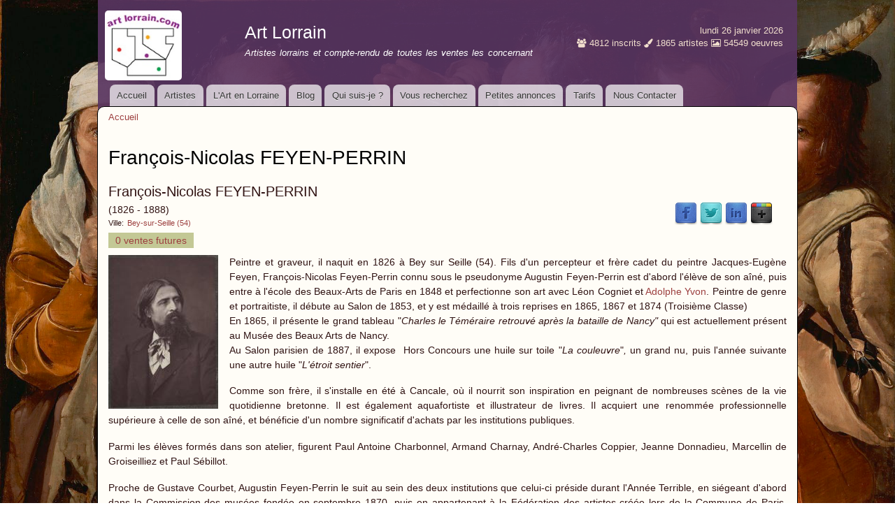

--- FILE ---
content_type: text/html; charset=utf-8
request_url: https://artlorrain.com/fran%C3%A7ois-nicolas-feyen-perrin
body_size: 9542
content:
<!DOCTYPE html PUBLIC "-//W3C//DTD XHTML+RDFa 1.0//EN"
  "http://www.w3.org/MarkUp/DTD/xhtml-rdfa-1.dtd">
<html xmlns="http://www.w3.org/1999/xhtml" xml:lang="fr" version="XHTML+RDFa 1.0" dir="ltr"
  xmlns:content="http://purl.org/rss/1.0/modules/content/"
  xmlns:dc="http://purl.org/dc/terms/"
  xmlns:foaf="http://xmlns.com/foaf/0.1/"
  xmlns:og="http://ogp.me/ns#"
  xmlns:rdfs="http://www.w3.org/2000/01/rdf-schema#"
  xmlns:sioc="http://rdfs.org/sioc/ns#"
  xmlns:sioct="http://rdfs.org/sioc/types#"
  xmlns:skos="http://www.w3.org/2004/02/skos/core#"
  xmlns:xsd="http://www.w3.org/2001/XMLSchema#">

<head profile="http://www.w3.org/1999/xhtml/vocab">
  <meta http-equiv="Content-Type" content="text/html; charset=utf-8" />
<link rel="shortcut icon" href="https://artlorrain.com/sites/default/files/logo_art_lorrain_text_0_0.jpg" type="image/jpeg" />
<meta name="description" content="Biographie et ventes de François-Nicolas FEYEN-PERRIN , Peintre, -Peintre de marines, -Paysagiste, Graveur Peintre de marines de Bey-sur-Seille (54)" />
<meta name="abstract" content="Biographie et ventes de François-Nicolas FEYEN-PERRIN , Peintre, -Peintre de marines, -Paysagiste, Graveur Peintre de marines de Bey-sur-Seille (54)" />
<meta name="generator" content="Drupal 7 (https://www.drupal.org)" />
<link rel="canonical" href="https://artlorrain.com/fran%C3%A7ois-nicolas-feyen-perrin" />
<link rel="shortlink" href="https://artlorrain.com/node/252" />
  <title>François-Nicolas FEYEN-PERRIN | Art Lorrain</title>
  <link type="text/css" rel="stylesheet" href="https://artlorrain.com/sites/default/files/css/css_xE-rWrJf-fncB6ztZfd2huxqgxu4WO-qwma6Xer30m4.css" media="all" />
<link type="text/css" rel="stylesheet" href="https://artlorrain.com/sites/default/files/css/css_oxEKtbBVVcI_KEerobEBTHhrBQELn6LJij9F7MqK74E.css" media="all" />
<link type="text/css" rel="stylesheet" href="https://artlorrain.com/sites/default/files/css/css_77IF1cRb9Gm40TEKGaZahnDGteugsYt8AKSAe9r47Lo.css" media="all" />
<link type="text/css" rel="stylesheet" href="https://artlorrain.com/sites/default/files/css/css_hIFqvZX5j9HedoWlYWa9utHKlrR5DkZPLToTw1dRxLw.css" media="all" />
<link type="text/css" rel="stylesheet" href="https://artlorrain.com/sites/default/files/css/css_2THG1eGiBIizsWFeexsNe1iDifJ00QRS9uSd03rY9co.css" media="print" />

<!--[if lte IE 7]>
<link type="text/css" rel="stylesheet" href="https://artlorrain.com/sites/all/themes/artlorrain/css/ie.css?t8vbs8" media="all" />
<![endif]-->

<!--[if IE 6]>
<link type="text/css" rel="stylesheet" href="https://artlorrain.com/sites/all/themes/artlorrain/css/ie6.css?t8vbs8" media="all" />
<![endif]-->
  <script type="text/javascript" src="https://artlorrain.com/sites/default/files/js/js_XexEZhbTmj1BHeajKr2rPfyR8Y68f4rm0Nv3Vj5_dSI.js"></script>
<script type="text/javascript" src="https://artlorrain.com/sites/default/files/js/js_Q_WUidgVaJt0QAcfOOTX7DL_YffOcAexk-3Km8vF930.js"></script>
<script type="text/javascript" src="https://artlorrain.com/sites/default/files/js/js_hOH_tt6bjs-w4nARNoxA9h_R6vcbB-kcVZHd_Qro-EU.js"></script>
<script type="text/javascript">
<!--//--><![CDATA[//><!--
(function(i,s,o,g,r,a,m){i["GoogleAnalyticsObject"]=r;i[r]=i[r]||function(){(i[r].q=i[r].q||[]).push(arguments)},i[r].l=1*new Date();a=s.createElement(o),m=s.getElementsByTagName(o)[0];a.async=1;a.src=g;m.parentNode.insertBefore(a,m)})(window,document,"script","https://www.google-analytics.com/analytics.js","ga");ga("create", "UA-45978116-1", {"cookieDomain":"auto"});ga("send", "pageview");
//--><!]]>
</script>
<script type="text/javascript">
<!--//--><![CDATA[//><!--
jQuery.extend(Drupal.settings, {"basePath":"\/","pathPrefix":"","setHasJsCookie":0,"ajaxPageState":{"theme":"artlorrain","theme_token":"a0iEtNNH5KNTQVs0-LRIpsMjH9kXDpY4bwPjSJgnMF0","js":{"sites\/all\/modules\/jquery_update\/replace\/jquery\/1.7\/jquery.min.js":1,"misc\/jquery-extend-3.4.0.js":1,"misc\/jquery-html-prefilter-3.5.0-backport.js":1,"misc\/jquery.once.js":1,"misc\/drupal.js":1,"sites\/all\/modules\/admin_menu\/admin_devel\/admin_devel.js":1,"sites\/all\/modules\/media_colorbox\/media_colorbox.js":1,"public:\/\/languages\/fr_STfEG_tjIh3CcMu3sLOiDJUYe6bd0qDNga3MJ-vhoHA.js":1,"sites\/all\/libraries\/colorbox\/jquery.colorbox-min.js":1,"sites\/all\/modules\/colorbox\/js\/colorbox.js":1,"sites\/all\/modules\/colorbox\/js\/colorbox_load.js":1,"sites\/all\/modules\/colorbox\/js\/colorbox_inline.js":1,"sites\/all\/modules\/google_analytics\/googleanalytics.js":1,"0":1},"css":{"modules\/system\/system.base.css":1,"modules\/system\/system.menus.css":1,"modules\/system\/system.messages.css":1,"modules\/system\/system.theme.css":1,"sites\/all\/modules\/calendar\/css\/calendar_multiday.css":1,"modules\/field\/theme\/field.css":1,"modules\/node\/node.css":1,"modules\/search\/search.css":1,"modules\/user\/user.css":1,"sites\/all\/modules\/views\/css\/views.css":1,"sites\/all\/modules\/ckeditor\/css\/ckeditor.css":1,"sites\/all\/libraries\/colorbox\/example1\/colorbox.css":1,"sites\/all\/modules\/ctools\/css\/ctools.css":1,"sites\/all\/modules\/ds\/layouts\/ds_3col_stacked_fluid\/ds_3col_stacked_fluid.css":1,"sites\/all\/modules\/social-share\/icons\/social-share-icons-32.css":1,"sites\/all\/themes\/artlorrain\/css\/layout.css":1,"sites\/all\/themes\/artlorrain\/css\/style.css":1,"sites\/all\/themes\/artlorrain\/css\/colors.css":1,"sites\/all\/themes\/artlorrain\/css\/font-awesome.css":1,"sites\/all\/themes\/artlorrain\/css\/font-awesome-ie7.min.css":1,"sites\/all\/themes\/artlorrain\/css\/print.css":1,"sites\/all\/themes\/artlorrain\/css\/ie.css":1,"sites\/all\/themes\/artlorrain\/css\/ie6.css":1}},"colorbox":{"transition":"elastic","speed":"350","opacity":"0.85","slideshow":false,"slideshowAuto":true,"slideshowSpeed":"2500","slideshowStart":"start slideshow","slideshowStop":"stop slideshow","current":"{current} of {total}","previous":"\u00ab Prev","next":"Next \u00bb","close":"Close","overlayClose":true,"returnFocus":true,"maxWidth":"100%","maxHeight":"100%","initialWidth":"300","initialHeight":"100","fixed":true,"scrolling":true,"mobiledetect":true,"mobiledevicewidth":"480px","file_public_path":"\/sites\/default\/files","specificPagesDefaultValue":"admin*\nimagebrowser*\nimg_assist*\nimce*\nnode\/add\/*\nnode\/*\/edit\nprint\/*\nprintpdf\/*\nsystem\/ajax\nsystem\/ajax\/*"},"googleanalytics":{"trackOutbound":1,"trackMailto":1,"trackDownload":1,"trackDownloadExtensions":"7z|aac|arc|arj|asf|asx|avi|bin|csv|doc(x|m)?|dot(x|m)?|exe|flv|gif|gz|gzip|hqx|jar|jpe?g|js|mp(2|3|4|e?g)|mov(ie)?|msi|msp|pdf|phps|png|ppt(x|m)?|pot(x|m)?|pps(x|m)?|ppam|sld(x|m)?|thmx|qtm?|ra(m|r)?|sea|sit|tar|tgz|torrent|txt|wav|wma|wmv|wpd|xls(x|m|b)?|xlt(x|m)|xlam|xml|z|zip","trackColorbox":1}});
//--><!]]>
</script>
</head>
<body class="html not-front not-logged-in no-sidebars page-node page-node- page-node-252 node-type-artiste utilisateur-anonyme footer-columns" >
  <div id="skip-link">
    <a href="#main-content" class="element-invisible element-focusable">Aller au contenu principal</a>
  </div>
    <div id="page-wrapper"><div id="page">

  <div id="header" class="without-secondary-menu"><div class="section clearfix">

          <a href="/" title="Accueil" rel="home" id="logo">
        <img src="https://artlorrain.com/sites/default/files/logo_art_lorrain_text_0.jpg" alt="Accueil" />
      </a>
    
          <div id="name-and-slogan">

                              <div id="site-name">
              <strong>
                <a href="/" title="Accueil" rel="home"><span>Art Lorrain </span></a>
              </strong>
            </div>
                  
                  <div id="site-slogan">
            Artistes lorrains et compte-rendu de toutes les ventes les concernant          </div>
        
      </div> <!-- /#name-and-slogan -->
        
    <div id='stats_header'>lundi 26 janvier 2026 <br/><span class='stats_chiffre'><i class='fa fa-users'></i> 4812</span> inscrits  <span class='stats_chiffre'><i class='fa fa-paint-brush'></i> 1865</span> artistes  <span class='stats_chiffre'><i class='fa fa-image'></i> 54549</span> oeuvres</div>
    
          <div id="main-menu" class="navigation">
        <h2 class="element-invisible">Menu principal</h2><ul id="main-menu-links" class="links clearfix"><li class="menu-218 first"><a href="/" title="">Accueil</a></li>
<li class="menu-464"><a href="/artistes" title="">Artistes</a></li>
<li class="menu-1654"><a href="/content/lart-en-lorraine">L&#039;Art en Lorraine</a></li>
<li class="menu-6233"><a href="/blog">Blog</a></li>
<li class="menu-3157"><a href="/content/qui-suis-je">Qui suis-je ?</a></li>
<li class="menu-1859"><a href="/vous-recherchez" title="">Vous recherchez</a></li>
<li class="menu-6116"><a href="/petites-annonces">Petites annonces</a></li>
<li class="menu-4466"><a href="/content/tarifs">Tarifs</a></li>
<li class="menu-1522 last"><a href="/content/nous-contacter" title="">Nous Contacter</a></li>
</ul>      </div> <!-- /#main-menu -->
    
    
  </div></div> <!-- /.section, /#header -->

  
  
  <div id="main-wrapper" class="clearfix"><div id="main" class="clearfix">

          <div id="breadcrumb"><h2 class="element-invisible">Vous êtes ici</h2><div class="breadcrumb"><a href="/">Accueil</a></div></div>
    
    
    <div id="content" class="column"><div class="section">
            <a id="main-content"></a>
                    <h1 class="title" id="page-title">
          François-Nicolas FEYEN-PERRIN        </h1>
                          <div class="tabs">
                  </div>
                          <div class="region region-content">
    <div id="block-system-main" class="block block-system">

    
  <div class="content">
    <div  about="/fran%C3%A7ois-nicolas-feyen-perrin" typeof="sioc:Item foaf:Document" class="ds-1col node node-artiste  node-full view-mode-full clearfix">

  
  <div class="field field-name-title field-type-ds field-label-hidden"><div class="field-items"><div class="field-item even" property="dc:title"><h2>François-Nicolas FEYEN-PERRIN</h2></div></div></div><div class="social-share clearfix"><a href="http://facebook.com/sharer.php?u=https%3A%2F%2Fartlorrain.com%2Ffran%25C3%25A7ois-nicolas-feyen-perrin&amp;t=Fran%C3%A7ois-Nicolas%20FEYEN-PERRIN" class="social-share-facebook" title="Facebook">Facebook</a>&nbsp;<a href="http://twitter.com/intent/tweet?url=https%3A%2F%2Fartlorrain.com%2Ffran%25C3%25A7ois-nicolas-feyen-perrin&amp;text=Fran%C3%A7ois-Nicolas%20FEYEN-PERRIN" class="social-share-twitter" title="Twitter">Twitter</a>&nbsp;<a href="http://www.linkedin.com/shareArticle?url=https%3A%2F%2Fartlorrain.com%2Ffran%25C3%25A7ois-nicolas-feyen-perrin&amp;mini=true&amp;title=Fran%C3%A7ois-Nicolas%20FEYEN-PERRIN&amp;ro=false&amp;summary=Peintre%20et%20graveur%2C%20il%C2%A0naquit%20en%201826%20%C3%A0%20Bey%20sur%20...&amp;source=" class="social-share-linkedin" title="LinkedIn">LinkedIn</a>&nbsp;<a href="https://plus.google.com/share?url=https%3A%2F%2Fartlorrain.com%2Ffran%25C3%25A7ois-nicolas-feyen-perrin" class="social-share-googleplus" title="Google Plus">Google Plus</a>&nbsp;</div><div class="field field-name-field-dates-vie field-type-text field-label-hidden"><div class="field-items"><div class="field-item even">(1826 - 1888) </div></div></div><div class="field field-name-field-ville field-type-taxonomy-term-reference field-label-inline clearfix"><h3 class="field-label">Ville: </h3><ul class="links inline"><li class="taxonomy-term-reference-0"><a href="/communes/bey-sur-seille-54" typeof="skos:Concept" property="rdfs:label skos:prefLabel" datatype="">Bey-sur-Seille (54)</a></li></ul></div><div class="field field-name-ds-ventes-futures field-type-ds field-label-hidden"><a href='ventes_futures/252'>0 ventes futures </a></div><div class="image_artiste_complet" style="clear:none" ><a href="https://artlorrain.com/sites/default/files/artistes/image001.jpg" title="François Nicolas FEYEN-PERRIN  " class="colorbox" data-colorbox-gallery="gallery-field_image_artiste-kP4C-3MkEuY" data-cbox-img-attrs="{&quot;title&quot;: &quot;François Nicolas FEYEN-PERRIN  &quot;, &quot;alt&quot;: &quot;François Nicolas FEYEN-PERRIN  &quot;}"><img typeof="foaf:Image" src="https://artlorrain.com/sites/default/files/styles/medium/public/artistes/image001.jpg?itok=Fun5jhaR" width="157" height="220" alt="François Nicolas FEYEN-PERRIN  " title="François Nicolas FEYEN-PERRIN  " /></a></div><div class="bio_artiste_complet" style="clear:none"><p>Peintre et graveur, il naquit en 1826 à Bey sur Seille (54). Fils d'un percepteur et frère cadet du peintre Jacques-Eugène Feyen, François-Nicolas Feyen-Perrin connu sous le pseudonyme Augustin Feyen-Perrin est d'abord l'élève de son aîné, puis entre à l'école des Beaux-Arts de Paris en 1848 et perfectionne son art avec Léon Cogniet et <a href="http://fr.wikipedia.org/wiki/Adolphe_Yvon">Adolphe Yvon</a>. Peintre de genre et portraitiste, il débute au Salon de 1853, et y est médaillé à trois reprises en 1865, 1867 et 1874 (Troisième Classe)<br />
En 1865, il présente le grand tableau "<em>Charles le Téméraire retrouvé après la bataille de Nancy"</em><a href="http://defigrandesecoles.lexpress.fr/icn-nancy/2013/02/04/la-bataille-de-nancy/"> </a>qui est actuellement présent au Musée des Beaux Arts de Nancy.<br />
Au Salon parisien de 1887, il expose  Hors Concours une huile sur toile "<em>La couleuvre</em>"<em>, </em>un grand nu, puis l'année suivante une autre huile "<em>L'étroit sentier</em>".</p>
<p>Comme son frère, il s'installe en été à Cancale, où il nourrit son inspiration en peignant de nombreuses scènes de la vie quotidienne bretonne. Il est également aquafortiste et illustrateur de livres. Il acquiert une renommée professionnelle supérieure à celle de son aîné, et bénéficie d'un nombre significatif d'achats par les institutions publiques.</p>
<p>Parmi les élèves formés dans son atelier, figurent Paul Antoine Charbonnel, Armand Charnay, André-Charles Coppier, Jeanne Donnadieu, Marcellin de Groiseilliez et Paul Sébillot.</p>
<p>Proche de Gustave Courbet, Augustin Feyen-Perrin le suit au sein des deux institutions que celui-ci préside durant l'Année Terrible, en siégeant d'abord dans la Commission des musées fondée en septembre 1870, puis en appartenant à la Fédération des artistes créée lors de la Commune de Paris. Malgré cet engagement politiquement compromettant, il réintègre sans encombres les cadres de la respectabilité républicaine, et est décoré de la Légion d'honneur en 1878.</p>
<p>Au Salon de Nancy de 1884, il présente "Repos de la pêcheuse d'huitres" peu apprécié par la critique.</p>
<p><strong>Bibl.  :</strong>  "<em>Deux peintre lorrains   -  Eugène Feyen et Auguste Feyen-Perrin  par le Cdt. Lalance  </em>               In. Extrait du Bulletin des Sociétés Artistiques de l'Est  Nancy 1908"</p>
<p>            "<em>Dictionnaire biographique illustré de Meurthe et Moselle</em>" Paris 1910</p>
</div><div class="field field-name-field-categorie field-type-taxonomy-term-reference field-label-inline clearfix"><h3 class="field-label">Catégorie: </h3><ul class="links inline"><li class="taxonomy-term-reference-0"><a href="/categorie/peintre" typeof="skos:Concept" property="rdfs:label skos:prefLabel" datatype="">Peintre</a></li><li class="taxonomy-term-reference-1"><a href="/categorie/peintre-de-marines" typeof="skos:Concept" property="rdfs:label skos:prefLabel" datatype="">Peintre de marines</a></li><li class="taxonomy-term-reference-2"><a href="/categorie/paysagiste" typeof="skos:Concept" property="rdfs:label skos:prefLabel" datatype="">Paysagiste</a></li><li class="taxonomy-term-reference-3"><a href="/categorie/graveur" typeof="skos:Concept" property="rdfs:label skos:prefLabel" datatype="">Graveur</a></li></ul></div><div class="field field-name-separateur field-type-ds field-label-hidden"><div class="field-items"><div class="field-item even"><hr></hr></div></div></div><div class="field field-name-oeuvres-artiste field-type-ds field-label-hidden"><div class="field-items"><div class="field-item even"><h3 class="title"><a href="/oeuvres/252">Oeuvres de François-Nicolas FEYEN-PERRIN mises en vente</a></h3><div class="view view-artiste-oeuvre view-id-artiste_oeuvre view-display-id-default view-dom-id-c8fa6fbf3ebe2a229ef17109ffb8c6e1">
            <div class="view-header">
      Affichage  1 - 20 sur 123    </div>
  
  
  
      <div class="view-content">
        <div class="views-row views-row-1 views-row-odd views-row-first">
    <div  about="/fran%C3%A7ois-nicolas-feyen-perrin/bretonne-p%C3%AAchant-%C3%A0-pied-sur-la-plage" typeof="sioc:Item foaf:Document" class="ds-3col-stacked-fluid node node-oeuvre  view-mode-vue_oeuvres_artiste group-one-sidebar group-sidebar-left clearfix">

  
  <div class="group-header">
    <div class="field field-name-separateur field-type-ds field-label-hidden"><div class="field-items"><div class="field-item even"><hr></hr></div></div></div><div class="field field-name-field-createur field-type-entityreference field-label-hidden"><div class="field-items"><div class="field-item even"><a href="/fran%C3%A7ois-nicolas-feyen-perrin" class="active">François-Nicolas FEYEN-PERRIN</a></div></div></div><div class="field field-name-title field-type-ds field-label-hidden"><div class="field-items"><div class="field-item even" property="dc:title"><h2><a href="/fran%C3%A7ois-nicolas-feyen-perrin/bretonne-p%C3%AAchant-%C3%A0-pied-sur-la-plage">Bretonne pêchant à pied sur la plage </a></h2></div></div></div><div class="field field-name-field-descriptif-court field-type-text field-label-hidden"><div class="field-items"><div class="field-item even">Bretonne pêchant à pied sur la plage    -   Huile sur panneau signée</div></div></div>  </div>

      <div class="group-left">
      <div class="field field-name-img-oeuvre-abonnes-only field-type-ds field-label-hidden"><div class="field-items"><div class="field-item even"><p><a href="/sites/default/files/img_abonnes_only2.jpg" class="colorbox"><img alt="img_abonnes_only2.jpg" src="/sites/default/files/resize/img_abonnes_only2-180x218.jpg" style="width: 180px; height: 218px;" width="180" height="218" /></a></p>
</div></div></div><div class="field field-name-field-technique field-type-taxonomy-term-reference field-label-hidden clearfix"><ul class="links"><li class="taxonomy-term-reference-0"><a href="/techniques/peinture" typeof="skos:Concept" property="rdfs:label skos:prefLabel" datatype="">Peinture</a></li><li class="taxonomy-term-reference-1"><a href="/techniques/huile-sur-panneau" typeof="skos:Concept" property="rdfs:label skos:prefLabel" datatype="">Huile sur panneau</a></li></ul></div>    </div>
  
      <div class="group-middle">
      <div class="field field-name-body field-type-text-with-summary field-label-hidden"><div class="field-items"><div class="field-item even" property="content:encoded"><p>Lot n° 711<br />
24cmx16cm</p>
</div></div></div><div class="field field-name-creez-un-compte field-type-ds field-label-hidden"><div class="field-items"><div class="field-item even"><p><em>Le détail des ventes est uniquement accessible aux abonnés.</em></p>
<h3><a href="http://artlorrain.com/user/register"><strong>Créez un compte gratuitement puis abonnez-vous !</strong></a></h3>
</div></div></div>    </div>
  
  
  <div class="group-footer">
    <div style="text-align:right;"><a href="/fran%C3%A7ois-nicolas-feyen-perrin/bretonne-p%C3%AAchant-%C3%A0-pied-sur-la-plage" class="">Plus de détails</a></div>  </div>

</div>

  </div>
  <div class="views-row views-row-2 views-row-even">
    <div  about="/fran%C3%A7ois-nicolas-feyen-perrin/retour-de-la-p%C3%AAche" typeof="sioc:Item foaf:Document" class="ds-3col-stacked-fluid node node-oeuvre  view-mode-vue_oeuvres_artiste group-one-sidebar group-sidebar-left clearfix">

  
  <div class="group-header">
    <div class="field field-name-separateur field-type-ds field-label-hidden"><div class="field-items"><div class="field-item even"><hr></hr></div></div></div><div class="field field-name-field-createur field-type-entityreference field-label-hidden"><div class="field-items"><div class="field-item even"><a href="/fran%C3%A7ois-nicolas-feyen-perrin" class="active">François-Nicolas FEYEN-PERRIN</a></div></div></div><div class="field field-name-title field-type-ds field-label-hidden"><div class="field-items"><div class="field-item even" property="dc:title"><h2><a href="/fran%C3%A7ois-nicolas-feyen-perrin/retour-de-la-p%C3%AAche">Retour de la pêche</a></h2></div></div></div><div class="field field-name-field-descriptif-court field-type-text field-label-hidden"><div class="field-items"><div class="field-item even">Retour de la pêche   -   huile sur panneau signée</div></div></div>  </div>

      <div class="group-left">
      <div class="field field-name-img-oeuvre-abonnes-only field-type-ds field-label-hidden"><div class="field-items"><div class="field-item even"><p><a href="/sites/default/files/img_abonnes_only2.jpg" class="colorbox"><img alt="img_abonnes_only2.jpg" src="/sites/default/files/resize/img_abonnes_only2-180x218.jpg" style="width: 180px; height: 218px;" width="180" height="218" /></a></p>
</div></div></div><div class="field field-name-field-technique field-type-taxonomy-term-reference field-label-hidden clearfix"><ul class="links"><li class="taxonomy-term-reference-0"><a href="/techniques/peinture" typeof="skos:Concept" property="rdfs:label skos:prefLabel" datatype="">Peinture</a></li><li class="taxonomy-term-reference-1"><a href="/techniques/huile-sur-panneau" typeof="skos:Concept" property="rdfs:label skos:prefLabel" datatype="">Huile sur panneau</a></li></ul></div>    </div>
  
      <div class="group-middle">
      <div class="field field-name-body field-type-text-with-summary field-label-hidden"><div class="field-items"><div class="field-item even" property="content:encoded"><p>Lot n° 121<br />
14cmx10cm</p>
</div></div></div><div class="field field-name-creez-un-compte field-type-ds field-label-hidden"><div class="field-items"><div class="field-item even"><p><em>Le détail des ventes est uniquement accessible aux abonnés.</em></p>
<h3><a href="http://artlorrain.com/user/register"><strong>Créez un compte gratuitement puis abonnez-vous !</strong></a></h3>
</div></div></div>    </div>
  
  
  <div class="group-footer">
    <div style="text-align:right;"><a href="/fran%C3%A7ois-nicolas-feyen-perrin/retour-de-la-p%C3%AAche" class="">Plus de détails</a></div>  </div>

</div>

  </div>
  <div class="views-row views-row-3 views-row-odd">
    <div  about="/fran%C3%A7ois-nicolas-feyen-perrin/retour-de-p%C3%AAche-%C3%A0-cancale" typeof="sioc:Item foaf:Document" class="ds-3col-stacked-fluid node node-oeuvre  view-mode-vue_oeuvres_artiste group-one-sidebar group-sidebar-left clearfix">

  
  <div class="group-header">
    <div class="field field-name-separateur field-type-ds field-label-hidden"><div class="field-items"><div class="field-item even"><hr></hr></div></div></div><div class="field field-name-field-createur field-type-entityreference field-label-hidden"><div class="field-items"><div class="field-item even"><a href="/fran%C3%A7ois-nicolas-feyen-perrin" class="active">François-Nicolas FEYEN-PERRIN</a></div></div></div><div class="field field-name-title field-type-ds field-label-hidden"><div class="field-items"><div class="field-item even" property="dc:title"><h2><a href="/fran%C3%A7ois-nicolas-feyen-perrin/retour-de-p%C3%AAche-%C3%A0-cancale">Retour de pêche à Cancale</a></h2></div></div></div><div class="field field-name-field-descriptif-court field-type-text field-label-hidden"><div class="field-items"><div class="field-item even">Retour de pêche à Cancale   -   Huile sur toile signée</div></div></div>  </div>

      <div class="group-left">
      <div class="field field-name-img-oeuvre-abonnes-only field-type-ds field-label-hidden"><div class="field-items"><div class="field-item even"><p><a href="/sites/default/files/img_abonnes_only2.jpg" class="colorbox"><img alt="img_abonnes_only2.jpg" src="/sites/default/files/resize/img_abonnes_only2-180x218.jpg" style="width: 180px; height: 218px;" width="180" height="218" /></a></p>
</div></div></div><div class="field field-name-field-technique field-type-taxonomy-term-reference field-label-hidden clearfix"><ul class="links"><li class="taxonomy-term-reference-0"><a href="/techniques/peinture" typeof="skos:Concept" property="rdfs:label skos:prefLabel" datatype="">Peinture</a></li><li class="taxonomy-term-reference-1"><a href="/techniques/huile-sur-toile" typeof="skos:Concept" property="rdfs:label skos:prefLabel" datatype="">Huile sur toile</a></li></ul></div>    </div>
  
      <div class="group-middle">
      <div class="field field-name-body field-type-text-with-summary field-label-hidden"><div class="field-items"><div class="field-item even" property="content:encoded"><p>Lot n° 180<br />
38cmx47cm</p>
</div></div></div><div class="field field-name-creez-un-compte field-type-ds field-label-hidden"><div class="field-items"><div class="field-item even"><p><em>Le détail des ventes est uniquement accessible aux abonnés.</em></p>
<h3><a href="http://artlorrain.com/user/register"><strong>Créez un compte gratuitement puis abonnez-vous !</strong></a></h3>
</div></div></div>    </div>
  
  
  <div class="group-footer">
    <div style="text-align:right;"><a href="/fran%C3%A7ois-nicolas-feyen-perrin/retour-de-p%C3%AAche-%C3%A0-cancale" class="">Plus de détails</a></div>  </div>

</div>

  </div>
  <div class="views-row views-row-4 views-row-even">
    <div  about="/fran%C3%A7ois-nicolas-feyen-perrin/paysanne-au-panier" typeof="sioc:Item foaf:Document" class="ds-3col-stacked-fluid node node-oeuvre  view-mode-vue_oeuvres_artiste group-one-sidebar group-sidebar-left clearfix">

  
  <div class="group-header">
    <div class="field field-name-separateur field-type-ds field-label-hidden"><div class="field-items"><div class="field-item even"><hr></hr></div></div></div><div class="field field-name-field-createur field-type-entityreference field-label-hidden"><div class="field-items"><div class="field-item even"><a href="/fran%C3%A7ois-nicolas-feyen-perrin" class="active">François-Nicolas FEYEN-PERRIN</a></div></div></div><div class="field field-name-title field-type-ds field-label-hidden"><div class="field-items"><div class="field-item even" property="dc:title"><h2><a href="/fran%C3%A7ois-nicolas-feyen-perrin/paysanne-au-panier">Paysanne au panier</a></h2></div></div></div><div class="field field-name-field-descriptif-court field-type-text field-label-hidden"><div class="field-items"><div class="field-item even">Paysanne au panier   -   Huile sur panneau signée</div></div></div>  </div>

      <div class="group-left">
      <div class="field field-name-img-oeuvre-abonnes-only field-type-ds field-label-hidden"><div class="field-items"><div class="field-item even"><p><a href="/sites/default/files/img_abonnes_only2.jpg" class="colorbox"><img alt="img_abonnes_only2.jpg" src="/sites/default/files/resize/img_abonnes_only2-180x218.jpg" style="width: 180px; height: 218px;" width="180" height="218" /></a></p>
</div></div></div><div class="field field-name-field-technique field-type-taxonomy-term-reference field-label-hidden clearfix"><ul class="links"><li class="taxonomy-term-reference-0"><a href="/techniques/peinture" typeof="skos:Concept" property="rdfs:label skos:prefLabel" datatype="">Peinture</a></li><li class="taxonomy-term-reference-1"><a href="/techniques/huile-sur-panneau" typeof="skos:Concept" property="rdfs:label skos:prefLabel" datatype="">Huile sur panneau</a></li></ul></div>    </div>
  
      <div class="group-middle">
      <div class="field field-name-body field-type-text-with-summary field-label-hidden"><div class="field-items"><div class="field-item even" property="content:encoded"><p>Lot n° 129<br />
73cmx50cm</p>
</div></div></div><div class="field field-name-creez-un-compte field-type-ds field-label-hidden"><div class="field-items"><div class="field-item even"><p><em>Le détail des ventes est uniquement accessible aux abonnés.</em></p>
<h3><a href="http://artlorrain.com/user/register"><strong>Créez un compte gratuitement puis abonnez-vous !</strong></a></h3>
</div></div></div>    </div>
  
  
  <div class="group-footer">
    <div style="text-align:right;"><a href="/fran%C3%A7ois-nicolas-feyen-perrin/paysanne-au-panier" class="">Plus de détails</a></div>  </div>

</div>

  </div>
  <div class="views-row views-row-5 views-row-odd">
    <div  about="/fran%C3%A7ois-nicolas-feyen-perrin/la-troupe-de-musiciens-guitare-vieille-et-violon" typeof="sioc:Item foaf:Document" class="ds-3col-stacked-fluid node node-oeuvre  view-mode-vue_oeuvres_artiste group-one-sidebar group-sidebar-left clearfix">

  
  <div class="group-header">
    <div class="field field-name-separateur field-type-ds field-label-hidden"><div class="field-items"><div class="field-item even"><hr></hr></div></div></div><div class="field field-name-field-createur field-type-entityreference field-label-hidden"><div class="field-items"><div class="field-item even"><a href="/fran%C3%A7ois-nicolas-feyen-perrin" class="active">François-Nicolas FEYEN-PERRIN</a></div></div></div><div class="field field-name-title field-type-ds field-label-hidden"><div class="field-items"><div class="field-item even" property="dc:title"><h2><a href="/fran%C3%A7ois-nicolas-feyen-perrin/la-troupe-de-musiciens-guitare-vieille-et-violon">La Troupe de musiciens, guitare, vieille et violon</a></h2></div></div></div><div class="field field-name-field-descriptif-court field-type-text field-label-hidden"><div class="field-items"><div class="field-item even">La Troupe de musiciens, guitare, vieille et violon</div></div></div>  </div>

      <div class="group-left">
      <div class="field field-name-img-oeuvre-abonnes-only field-type-ds field-label-hidden"><div class="field-items"><div class="field-item even"><p><a href="/sites/default/files/img_abonnes_only2.jpg" class="colorbox"><img alt="img_abonnes_only2.jpg" src="/sites/default/files/resize/img_abonnes_only2-180x218.jpg" style="width: 180px; height: 218px;" width="180" height="218" /></a></p>
</div></div></div><div class="field field-name-field-technique field-type-taxonomy-term-reference field-label-hidden clearfix"><ul class="links"><li class="taxonomy-term-reference-0"><a href="/techniques/peinture" typeof="skos:Concept" property="rdfs:label skos:prefLabel" datatype="">Peinture</a></li><li class="taxonomy-term-reference-1"><a href="/techniques/huile-sur-toile" typeof="skos:Concept" property="rdfs:label skos:prefLabel" datatype="">Huile sur toile</a></li></ul></div>    </div>
  
      <div class="group-middle">
      <div class="field field-name-body field-type-text-with-summary field-label-hidden"><div class="field-items"><div class="field-item even" property="content:encoded"><p>Lot n° 23<br />
D. toile: 48 x 58 cm. D. avec cadre: 77 x 87,5 cm. (Accidents, restaurations et manques. Cadre de style Louis XVI en l'état)</p>
<p><strong>Vente à Sauveterre-de-Béarn</strong></p>
</div></div></div><div class="field field-name-creez-un-compte field-type-ds field-label-hidden"><div class="field-items"><div class="field-item even"><p><em>Le détail des ventes est uniquement accessible aux abonnés.</em></p>
<h3><a href="http://artlorrain.com/user/register"><strong>Créez un compte gratuitement puis abonnez-vous !</strong></a></h3>
</div></div></div>    </div>
  
  
  <div class="group-footer">
    <div style="text-align:right;"><a href="/fran%C3%A7ois-nicolas-feyen-perrin/la-troupe-de-musiciens-guitare-vieille-et-violon" class="">Plus de détails</a></div>  </div>

</div>

  </div>
  <div class="views-row views-row-6 views-row-even">
    <div  about="/fran%C3%A7ois-nicolas-feyen-perrin/la-p%C3%AAche-aux-coquillages" typeof="sioc:Item foaf:Document" class="ds-3col-stacked-fluid node node-oeuvre  view-mode-vue_oeuvres_artiste group-one-sidebar group-sidebar-left clearfix">

  
  <div class="group-header">
    <div class="field field-name-separateur field-type-ds field-label-hidden"><div class="field-items"><div class="field-item even"><hr></hr></div></div></div><div class="field field-name-field-createur field-type-entityreference field-label-hidden"><div class="field-items"><div class="field-item even"><a href="/fran%C3%A7ois-nicolas-feyen-perrin" class="active">François-Nicolas FEYEN-PERRIN</a></div></div></div><div class="field field-name-title field-type-ds field-label-hidden"><div class="field-items"><div class="field-item even" property="dc:title"><h2><a href="/fran%C3%A7ois-nicolas-feyen-perrin/la-p%C3%AAche-aux-coquillages">La pêche aux coquillages</a></h2></div></div></div><div class="field field-name-field-descriptif-court field-type-text field-label-hidden"><div class="field-items"><div class="field-item even">La pêche aux coquillages   -   Huile sur toile signée</div></div></div>  </div>

      <div class="group-left">
      <div class="field field-name-img-oeuvre-abonnes-only field-type-ds field-label-hidden"><div class="field-items"><div class="field-item even"><p><a href="/sites/default/files/img_abonnes_only2.jpg" class="colorbox"><img alt="img_abonnes_only2.jpg" src="/sites/default/files/resize/img_abonnes_only2-180x218.jpg" style="width: 180px; height: 218px;" width="180" height="218" /></a></p>
</div></div></div><div class="field field-name-field-technique field-type-taxonomy-term-reference field-label-hidden clearfix"><ul class="links"><li class="taxonomy-term-reference-0"><a href="/techniques/peinture" typeof="skos:Concept" property="rdfs:label skos:prefLabel" datatype="">Peinture</a></li><li class="taxonomy-term-reference-1"><a href="/techniques/huile-sur-toile" typeof="skos:Concept" property="rdfs:label skos:prefLabel" datatype="">Huile sur toile</a></li></ul></div>    </div>
  
      <div class="group-middle">
      <div class="field field-name-body field-type-text-with-summary field-label-hidden"><div class="field-items"><div class="field-item even" property="content:encoded"><p>Lot n° 212<br />
33cmx46cm</p>
</div></div></div><div class="field field-name-creez-un-compte field-type-ds field-label-hidden"><div class="field-items"><div class="field-item even"><p><em>Le détail des ventes est uniquement accessible aux abonnés.</em></p>
<h3><a href="http://artlorrain.com/user/register"><strong>Créez un compte gratuitement puis abonnez-vous !</strong></a></h3>
</div></div></div>    </div>
  
  
  <div class="group-footer">
    <div style="text-align:right;"><a href="/fran%C3%A7ois-nicolas-feyen-perrin/la-p%C3%AAche-aux-coquillages" class="">Plus de détails</a></div>  </div>

</div>

  </div>
  <div class="views-row views-row-7 views-row-odd">
    <div  about="/fran%C3%A7ois-nicolas-feyen-perrin/l%C3%A9da-et-le-cygne" typeof="sioc:Item foaf:Document" class="ds-3col-stacked-fluid node node-oeuvre  view-mode-vue_oeuvres_artiste group-one-sidebar group-sidebar-left clearfix">

  
  <div class="group-header">
    <div class="field field-name-separateur field-type-ds field-label-hidden"><div class="field-items"><div class="field-item even"><hr></hr></div></div></div><div class="field field-name-field-createur field-type-entityreference field-label-hidden"><div class="field-items"><div class="field-item even"><a href="/fran%C3%A7ois-nicolas-feyen-perrin" class="active">François-Nicolas FEYEN-PERRIN</a></div></div></div><div class="field field-name-title field-type-ds field-label-hidden"><div class="field-items"><div class="field-item even" property="dc:title"><h2><a href="/fran%C3%A7ois-nicolas-feyen-perrin/l%C3%A9da-et-le-cygne">Léda et le cygne</a></h2></div></div></div><div class="field field-name-field-descriptif-court field-type-text field-label-hidden"><div class="field-items"><div class="field-item even">Léda et le cygne   -   Huile sur toile signée</div></div></div>  </div>

      <div class="group-left">
      <div class="field field-name-img-oeuvre-abonnes-only field-type-ds field-label-hidden"><div class="field-items"><div class="field-item even"><p><a href="/sites/default/files/img_abonnes_only2.jpg" class="colorbox"><img alt="img_abonnes_only2.jpg" src="/sites/default/files/resize/img_abonnes_only2-180x218.jpg" style="width: 180px; height: 218px;" width="180" height="218" /></a></p>
</div></div></div><div class="field field-name-field-technique field-type-taxonomy-term-reference field-label-hidden clearfix"><ul class="links"><li class="taxonomy-term-reference-0"><a href="/techniques/peinture" typeof="skos:Concept" property="rdfs:label skos:prefLabel" datatype="">Peinture</a></li><li class="taxonomy-term-reference-1"><a href="/techniques/huile-sur-toile" typeof="skos:Concept" property="rdfs:label skos:prefLabel" datatype="">Huile sur toile</a></li></ul></div>    </div>
  
      <div class="group-middle">
      <div class="field field-name-body field-type-text-with-summary field-label-hidden"><div class="field-items"><div class="field-item even" property="content:encoded"><p>Lot n° 172<br />
91cmx60cm</p>
</div></div></div><div class="field field-name-creez-un-compte field-type-ds field-label-hidden"><div class="field-items"><div class="field-item even"><p><em>Le détail des ventes est uniquement accessible aux abonnés.</em></p>
<h3><a href="http://artlorrain.com/user/register"><strong>Créez un compte gratuitement puis abonnez-vous !</strong></a></h3>
</div></div></div>    </div>
  
  
  <div class="group-footer">
    <div style="text-align:right;"><a href="/fran%C3%A7ois-nicolas-feyen-perrin/l%C3%A9da-et-le-cygne" class="">Plus de détails</a></div>  </div>

</div>

  </div>
  <div class="views-row views-row-8 views-row-even">
    <div  about="/fran%C3%A7ois-nicolas-feyen-perrin/jeune-paysanne-cheminant" typeof="sioc:Item foaf:Document" class="ds-3col-stacked-fluid node node-oeuvre  view-mode-vue_oeuvres_artiste group-one-sidebar group-sidebar-left clearfix">

  
  <div class="group-header">
    <div class="field field-name-separateur field-type-ds field-label-hidden"><div class="field-items"><div class="field-item even"><hr></hr></div></div></div><div class="field field-name-field-createur field-type-entityreference field-label-hidden"><div class="field-items"><div class="field-item even"><a href="/fran%C3%A7ois-nicolas-feyen-perrin" class="active">François-Nicolas FEYEN-PERRIN</a></div></div></div><div class="field field-name-title field-type-ds field-label-hidden"><div class="field-items"><div class="field-item even" property="dc:title"><h2><a href="/fran%C3%A7ois-nicolas-feyen-perrin/jeune-paysanne-cheminant">Jeune paysanne cheminant</a></h2></div></div></div><div class="field field-name-field-descriptif-court field-type-text field-label-hidden"><div class="field-items"><div class="field-item even">Jeune paysanne cheminant   -   huile sur carton </div></div></div>  </div>

      <div class="group-left">
      <div class="field field-name-img-oeuvre-abonnes-only field-type-ds field-label-hidden"><div class="field-items"><div class="field-item even"><p><a href="/sites/default/files/img_abonnes_only2.jpg" class="colorbox"><img alt="img_abonnes_only2.jpg" src="/sites/default/files/resize/img_abonnes_only2-180x218.jpg" style="width: 180px; height: 218px;" width="180" height="218" /></a></p>
</div></div></div><div class="field field-name-field-technique field-type-taxonomy-term-reference field-label-hidden clearfix"><ul class="links"><li class="taxonomy-term-reference-0"><a href="/techniques/peinture" typeof="skos:Concept" property="rdfs:label skos:prefLabel" datatype="">Peinture</a></li><li class="taxonomy-term-reference-1"><a href="/techniques/huile-sur-carton" typeof="skos:Concept" property="rdfs:label skos:prefLabel" datatype="">Huile sur carton</a></li></ul></div>    </div>
  
      <div class="group-middle">
      <div class="field field-name-body field-type-text-with-summary field-label-hidden"><div class="field-items"><div class="field-item even" property="content:encoded"><p>Lot n° 334     -  Attribué à .....<br />
14cmx10cm</p>
</div></div></div><div class="field field-name-creez-un-compte field-type-ds field-label-hidden"><div class="field-items"><div class="field-item even"><p><em>Le détail des ventes est uniquement accessible aux abonnés.</em></p>
<h3><a href="http://artlorrain.com/user/register"><strong>Créez un compte gratuitement puis abonnez-vous !</strong></a></h3>
</div></div></div>    </div>
  
  
  <div class="group-footer">
    <div style="text-align:right;"><a href="/fran%C3%A7ois-nicolas-feyen-perrin/jeune-paysanne-cheminant" class="">Plus de détails</a></div>  </div>

</div>

  </div>
  <div class="views-row views-row-9 views-row-odd">
    <div  about="/fran%C3%A7ois-nicolas-feyen-perrin/jeune-fille-au-panier" typeof="sioc:Item foaf:Document" class="ds-3col-stacked-fluid node node-oeuvre  view-mode-vue_oeuvres_artiste group-one-sidebar group-sidebar-left clearfix">

  
  <div class="group-header">
    <div class="field field-name-separateur field-type-ds field-label-hidden"><div class="field-items"><div class="field-item even"><hr></hr></div></div></div><div class="field field-name-field-createur field-type-entityreference field-label-hidden"><div class="field-items"><div class="field-item even"><a href="/fran%C3%A7ois-nicolas-feyen-perrin" class="active">François-Nicolas FEYEN-PERRIN</a></div></div></div><div class="field field-name-title field-type-ds field-label-hidden"><div class="field-items"><div class="field-item even" property="dc:title"><h2><a href="/fran%C3%A7ois-nicolas-feyen-perrin/jeune-fille-au-panier">Jeune fille au panier</a></h2></div></div></div><div class="field field-name-field-descriptif-court field-type-text field-label-hidden"><div class="field-items"><div class="field-item even">Jeune fille au panier   -   Huile sur panneau signée</div></div></div>  </div>

      <div class="group-left">
      <div class="field field-name-img-oeuvre-abonnes-only field-type-ds field-label-hidden"><div class="field-items"><div class="field-item even"><p><a href="/sites/default/files/img_abonnes_only2.jpg" class="colorbox"><img alt="img_abonnes_only2.jpg" src="/sites/default/files/resize/img_abonnes_only2-180x218.jpg" style="width: 180px; height: 218px;" width="180" height="218" /></a></p>
</div></div></div><div class="field field-name-field-technique field-type-taxonomy-term-reference field-label-hidden clearfix"><ul class="links"><li class="taxonomy-term-reference-0"><a href="/techniques/peinture" typeof="skos:Concept" property="rdfs:label skos:prefLabel" datatype="">Peinture</a></li><li class="taxonomy-term-reference-1"><a href="/techniques/huile-sur-panneau" typeof="skos:Concept" property="rdfs:label skos:prefLabel" datatype="">Huile sur panneau</a></li></ul></div>    </div>
  
      <div class="group-middle">
      <div class="field field-name-body field-type-text-with-summary field-label-hidden"><div class="field-items"><div class="field-item even" property="content:encoded"><p>Lot n° 29<br />
Au dos, une peinture de paysage Porte sur le cadre une ancienne étiquette "le garde meuble public - Bredel &amp; Cie - 32512"<br />
35 x 24 cm (tâches et trace de moisissure/humidité)</p>
</div></div></div><div class="field field-name-creez-un-compte field-type-ds field-label-hidden"><div class="field-items"><div class="field-item even"><p><em>Le détail des ventes est uniquement accessible aux abonnés.</em></p>
<h3><a href="http://artlorrain.com/user/register"><strong>Créez un compte gratuitement puis abonnez-vous !</strong></a></h3>
</div></div></div>    </div>
  
  
  <div class="group-footer">
    <div style="text-align:right;"><a href="/fran%C3%A7ois-nicolas-feyen-perrin/jeune-fille-au-panier" class="">Plus de détails</a></div>  </div>

</div>

  </div>
  <div class="views-row views-row-10 views-row-even">
    <div  about="/fran%C3%A7ois-nicolas-feyen-perrin/nu-allong%C3%A9-dans-le-champ" typeof="sioc:Item foaf:Document" class="ds-3col-stacked-fluid node node-oeuvre  view-mode-vue_oeuvres_artiste group-one-sidebar group-sidebar-left clearfix">

  
  <div class="group-header">
    <div class="field field-name-separateur field-type-ds field-label-hidden"><div class="field-items"><div class="field-item even"><hr></hr></div></div></div><div class="field field-name-field-createur field-type-entityreference field-label-hidden"><div class="field-items"><div class="field-item even"><a href="/fran%C3%A7ois-nicolas-feyen-perrin" class="active">François-Nicolas FEYEN-PERRIN</a></div></div></div><div class="field field-name-title field-type-ds field-label-hidden"><div class="field-items"><div class="field-item even" property="dc:title"><h2><a href="/fran%C3%A7ois-nicolas-feyen-perrin/nu-allong%C3%A9-dans-le-champ">Nu allongé dans le champ</a></h2></div></div></div><div class="field field-name-field-descriptif-court field-type-text field-label-hidden"><div class="field-items"><div class="field-item even">Nu allongé dans le champ   -   Huile sur panneau</div></div></div>  </div>

      <div class="group-left">
      <div class="field field-name-img-oeuvre-abonnes-only field-type-ds field-label-hidden"><div class="field-items"><div class="field-item even"><p><a href="/sites/default/files/img_abonnes_only2.jpg" class="colorbox"><img alt="img_abonnes_only2.jpg" src="/sites/default/files/resize/img_abonnes_only2-180x218.jpg" style="width: 180px; height: 218px;" width="180" height="218" /></a></p>
</div></div></div><div class="field field-name-field-technique field-type-taxonomy-term-reference field-label-hidden clearfix"><ul class="links"><li class="taxonomy-term-reference-0"><a href="/techniques/peinture" typeof="skos:Concept" property="rdfs:label skos:prefLabel" datatype="">Peinture</a></li><li class="taxonomy-term-reference-1"><a href="/techniques/huile-sur-panneau" typeof="skos:Concept" property="rdfs:label skos:prefLabel" datatype="">Huile sur panneau</a></li></ul></div>    </div>
  
      <div class="group-middle">
      <div class="field field-name-body field-type-text-with-summary field-label-hidden"><div class="field-items"><div class="field-item even" property="content:encoded"><p>Lot n° 261     -  Attribué à .....<br />
22,5cmx51cm</p>
</div></div></div><div class="field field-name-creez-un-compte field-type-ds field-label-hidden"><div class="field-items"><div class="field-item even"><p><em>Le détail des ventes est uniquement accessible aux abonnés.</em></p>
<h3><a href="http://artlorrain.com/user/register"><strong>Créez un compte gratuitement puis abonnez-vous !</strong></a></h3>
</div></div></div>    </div>
  
  
  <div class="group-footer">
    <div style="text-align:right;"><a href="/fran%C3%A7ois-nicolas-feyen-perrin/nu-allong%C3%A9-dans-le-champ" class="">Plus de détails</a></div>  </div>

</div>

  </div>
  <div class="views-row views-row-11 views-row-odd">
    <div  about="/fran%C3%A7ois-nicolas-feyen-perrin/m%C3%A9lancolie" typeof="sioc:Item foaf:Document" class="ds-3col-stacked-fluid node node-oeuvre  view-mode-vue_oeuvres_artiste group-one-sidebar group-sidebar-left clearfix">

  
  <div class="group-header">
    <div class="field field-name-separateur field-type-ds field-label-hidden"><div class="field-items"><div class="field-item even"><hr></hr></div></div></div><div class="field field-name-field-createur field-type-entityreference field-label-hidden"><div class="field-items"><div class="field-item even"><a href="/fran%C3%A7ois-nicolas-feyen-perrin" class="active">François-Nicolas FEYEN-PERRIN</a></div></div></div><div class="field field-name-title field-type-ds field-label-hidden"><div class="field-items"><div class="field-item even" property="dc:title"><h2><a href="/fran%C3%A7ois-nicolas-feyen-perrin/m%C3%A9lancolie">Mélancolie</a></h2></div></div></div><div class="field field-name-field-descriptif-court field-type-text field-label-hidden"><div class="field-items"><div class="field-item even">Mélancolie   -   Eau forte signée</div></div></div>  </div>

      <div class="group-left">
      <div class="field field-name-img-oeuvre-abonnes-only field-type-ds field-label-hidden"><div class="field-items"><div class="field-item even"><p><a href="/sites/default/files/img_abonnes_only2.jpg" class="colorbox"><img alt="img_abonnes_only2.jpg" src="/sites/default/files/resize/img_abonnes_only2-180x218.jpg" style="width: 180px; height: 218px;" width="180" height="218" /></a></p>
</div></div></div><div class="field field-name-field-technique field-type-taxonomy-term-reference field-label-hidden clearfix"><ul class="links"><li class="taxonomy-term-reference-0"><a href="/techniques/gravure" typeof="skos:Concept" property="rdfs:label skos:prefLabel" datatype="">Gravure</a></li><li class="taxonomy-term-reference-1"><a href="/techniques/eau-forte" typeof="skos:Concept" property="rdfs:label skos:prefLabel" datatype="">Eau forte</a></li></ul></div>    </div>
  
      <div class="group-middle">
      <div class="field field-name-body field-type-text-with-summary field-label-hidden"><div class="field-items"><div class="field-item even" property="content:encoded"><p>Lot n° 205<br />
20cmx15cm</p>
</div></div></div><div class="field field-name-creez-un-compte field-type-ds field-label-hidden"><div class="field-items"><div class="field-item even"><p><em>Le détail des ventes est uniquement accessible aux abonnés.</em></p>
<h3><a href="http://artlorrain.com/user/register"><strong>Créez un compte gratuitement puis abonnez-vous !</strong></a></h3>
</div></div></div>    </div>
  
  
  <div class="group-footer">
    <div style="text-align:right;"><a href="/fran%C3%A7ois-nicolas-feyen-perrin/m%C3%A9lancolie" class="">Plus de détails</a></div>  </div>

</div>

  </div>
  <div class="views-row views-row-12 views-row-even">
    <div  about="/fran%C3%A7ois-nicolas-feyen-perrin/baigneuses-au-bord-de-leau" typeof="sioc:Item foaf:Document" class="ds-3col-stacked-fluid node node-oeuvre  view-mode-vue_oeuvres_artiste group-one-sidebar group-sidebar-left clearfix">

  
  <div class="group-header">
    <div class="field field-name-separateur field-type-ds field-label-hidden"><div class="field-items"><div class="field-item even"><hr></hr></div></div></div><div class="field field-name-field-createur field-type-entityreference field-label-hidden"><div class="field-items"><div class="field-item even"><a href="/fran%C3%A7ois-nicolas-feyen-perrin" class="active">François-Nicolas FEYEN-PERRIN</a></div></div></div><div class="field field-name-title field-type-ds field-label-hidden"><div class="field-items"><div class="field-item even" property="dc:title"><h2><a href="/fran%C3%A7ois-nicolas-feyen-perrin/baigneuses-au-bord-de-leau">Baigneuses au bord de l&#039;eau</a></h2></div></div></div><div class="field field-name-field-descriptif-court field-type-text field-label-hidden"><div class="field-items"><div class="field-item even">Baigneuses au bord de l&#039;eau   -   Huile sur toile marouflée sur carton signée</div></div></div>  </div>

      <div class="group-left">
      <div class="field field-name-img-oeuvre-abonnes-only field-type-ds field-label-hidden"><div class="field-items"><div class="field-item even"><p><a href="/sites/default/files/img_abonnes_only2.jpg" class="colorbox"><img alt="img_abonnes_only2.jpg" src="/sites/default/files/resize/img_abonnes_only2-180x218.jpg" style="width: 180px; height: 218px;" width="180" height="218" /></a></p>
</div></div></div><div class="field field-name-field-technique field-type-taxonomy-term-reference field-label-hidden clearfix"><ul class="links"><li class="taxonomy-term-reference-0"><a href="/techniques/peinture" typeof="skos:Concept" property="rdfs:label skos:prefLabel" datatype="">Peinture</a></li><li class="taxonomy-term-reference-1"><a href="/techniques/huile-sur-toile" typeof="skos:Concept" property="rdfs:label skos:prefLabel" datatype="">Huile sur toile</a></li></ul></div>    </div>
  
      <div class="group-middle">
      <div class="field field-name-body field-type-text-with-summary field-label-hidden"><div class="field-items"><div class="field-item even" property="content:encoded"><p>Lot n° 29<br />
75cmx62cm</p>
</div></div></div><div class="field field-name-creez-un-compte field-type-ds field-label-hidden"><div class="field-items"><div class="field-item even"><p><em>Le détail des ventes est uniquement accessible aux abonnés.</em></p>
<h3><a href="http://artlorrain.com/user/register"><strong>Créez un compte gratuitement puis abonnez-vous !</strong></a></h3>
</div></div></div>    </div>
  
  
  <div class="group-footer">
    <div style="text-align:right;"><a href="/fran%C3%A7ois-nicolas-feyen-perrin/baigneuses-au-bord-de-leau" class="">Plus de détails</a></div>  </div>

</div>

  </div>
  <div class="views-row views-row-13 views-row-odd">
    <div  about="/fran%C3%A7ois-nicolas-feyen-perrin/sc%C3%A8ne-bachique-aux-trois-femmes" typeof="sioc:Item foaf:Document" class="ds-3col-stacked-fluid node node-oeuvre  view-mode-vue_oeuvres_artiste group-one-sidebar group-sidebar-left clearfix">

  
  <div class="group-header">
    <div class="field field-name-separateur field-type-ds field-label-hidden"><div class="field-items"><div class="field-item even"><hr></hr></div></div></div><div class="field field-name-field-createur field-type-entityreference field-label-hidden"><div class="field-items"><div class="field-item even"><a href="/fran%C3%A7ois-nicolas-feyen-perrin" class="active">François-Nicolas FEYEN-PERRIN</a></div></div></div><div class="field field-name-title field-type-ds field-label-hidden"><div class="field-items"><div class="field-item even" property="dc:title"><h2><a href="/fran%C3%A7ois-nicolas-feyen-perrin/sc%C3%A8ne-bachique-aux-trois-femmes">Scène bachique aux trois femmes</a></h2></div></div></div><div class="field field-name-field-descriptif-court field-type-text field-label-hidden"><div class="field-items"><div class="field-item even">Scène bachique aux trois femmes   -   Huile surtoile marouflée sur carton non signée</div></div></div>  </div>

      <div class="group-left">
      <div class="field field-name-img-oeuvre-abonnes-only field-type-ds field-label-hidden"><div class="field-items"><div class="field-item even"><p><a href="/sites/default/files/img_abonnes_only2.jpg" class="colorbox"><img alt="img_abonnes_only2.jpg" src="/sites/default/files/resize/img_abonnes_only2-180x218.jpg" style="width: 180px; height: 218px;" width="180" height="218" /></a></p>
</div></div></div><div class="field field-name-field-technique field-type-taxonomy-term-reference field-label-hidden clearfix"><ul class="links"><li class="taxonomy-term-reference-0"><a href="/techniques/peinture" typeof="skos:Concept" property="rdfs:label skos:prefLabel" datatype="">Peinture</a></li><li class="taxonomy-term-reference-1"><a href="/techniques/huile-sur-toile" typeof="skos:Concept" property="rdfs:label skos:prefLabel" datatype="">Huile sur toile</a></li></ul></div>    </div>
  
      <div class="group-middle">
      <div class="field field-name-body field-type-text-with-summary field-label-hidden"><div class="field-items"><div class="field-item even" property="content:encoded"><p>Lot n° 1457   -   Attribué à .....<br />
13cmx16cm<br />
 </p>
</div></div></div><div class="field field-name-creez-un-compte field-type-ds field-label-hidden"><div class="field-items"><div class="field-item even"><p><em>Le détail des ventes est uniquement accessible aux abonnés.</em></p>
<h3><a href="http://artlorrain.com/user/register"><strong>Créez un compte gratuitement puis abonnez-vous !</strong></a></h3>
</div></div></div>    </div>
  
  
  <div class="group-footer">
    <div style="text-align:right;"><a href="/fran%C3%A7ois-nicolas-feyen-perrin/sc%C3%A8ne-bachique-aux-trois-femmes" class="">Plus de détails</a></div>  </div>

</div>

  </div>
  <div class="views-row views-row-14 views-row-even">
    <div  about="/fran%C3%A7ois-nicolas-feyen-perrin/jeune-fille-assises-sur-un-muret" typeof="sioc:Item foaf:Document" class="ds-3col-stacked-fluid node node-oeuvre  view-mode-vue_oeuvres_artiste group-one-sidebar group-sidebar-left clearfix">

  
  <div class="group-header">
    <div class="field field-name-separateur field-type-ds field-label-hidden"><div class="field-items"><div class="field-item even"><hr></hr></div></div></div><div class="field field-name-field-createur field-type-entityreference field-label-hidden"><div class="field-items"><div class="field-item even"><a href="/fran%C3%A7ois-nicolas-feyen-perrin" class="active">François-Nicolas FEYEN-PERRIN</a></div></div></div><div class="field field-name-title field-type-ds field-label-hidden"><div class="field-items"><div class="field-item even" property="dc:title"><h2><a href="/fran%C3%A7ois-nicolas-feyen-perrin/jeune-fille-assises-sur-un-muret">&quot;Jeune fille assises sur un muret&quot;</a></h2></div></div></div><div class="field field-name-field-descriptif-court field-type-text field-label-hidden"><div class="field-items"><div class="field-item even">&quot;Jeune fille assises sur un muret&quot;   -   Huile sur panneau d&#039;acajou signée</div></div></div>  </div>

      <div class="group-left">
      <div class="field field-name-img-oeuvre-abonnes-only field-type-ds field-label-hidden"><div class="field-items"><div class="field-item even"><p><a href="/sites/default/files/img_abonnes_only2.jpg" class="colorbox"><img alt="img_abonnes_only2.jpg" src="/sites/default/files/resize/img_abonnes_only2-180x218.jpg" style="width: 180px; height: 218px;" width="180" height="218" /></a></p>
</div></div></div><div class="field field-name-field-technique field-type-taxonomy-term-reference field-label-hidden clearfix"><ul class="links"><li class="taxonomy-term-reference-0"><a href="/techniques/peinture" typeof="skos:Concept" property="rdfs:label skos:prefLabel" datatype="">Peinture</a></li><li class="taxonomy-term-reference-1"><a href="/techniques/huile-sur-panneau" typeof="skos:Concept" property="rdfs:label skos:prefLabel" datatype="">Huile sur panneau</a></li></ul></div>    </div>
  
      <div class="group-middle">
      <div class="field field-name-body field-type-text-with-summary field-label-hidden"><div class="field-items"><div class="field-item even" property="content:encoded"><p>Lot n° 238<br />
29,5cmx22,5cm<br />
 </p>
</div></div></div><div class="field field-name-creez-un-compte field-type-ds field-label-hidden"><div class="field-items"><div class="field-item even"><p><em>Le détail des ventes est uniquement accessible aux abonnés.</em></p>
<h3><a href="http://artlorrain.com/user/register"><strong>Créez un compte gratuitement puis abonnez-vous !</strong></a></h3>
</div></div></div>    </div>
  
  
  <div class="group-footer">
    <div style="text-align:right;"><a href="/fran%C3%A7ois-nicolas-feyen-perrin/jeune-fille-assises-sur-un-muret" class="">Plus de détails</a></div>  </div>

</div>

  </div>
  <div class="views-row views-row-15 views-row-odd">
    <div  about="/fran%C3%A7ois-nicolas-feyen-perrin/la-ramasseuse-de-coques" typeof="sioc:Item foaf:Document" class="ds-3col-stacked-fluid node node-oeuvre  view-mode-vue_oeuvres_artiste group-one-sidebar group-sidebar-left clearfix">

  
  <div class="group-header">
    <div class="field field-name-separateur field-type-ds field-label-hidden"><div class="field-items"><div class="field-item even"><hr></hr></div></div></div><div class="field field-name-field-createur field-type-entityreference field-label-hidden"><div class="field-items"><div class="field-item even"><a href="/fran%C3%A7ois-nicolas-feyen-perrin" class="active">François-Nicolas FEYEN-PERRIN</a></div></div></div><div class="field field-name-title field-type-ds field-label-hidden"><div class="field-items"><div class="field-item even" property="dc:title"><h2><a href="/fran%C3%A7ois-nicolas-feyen-perrin/la-ramasseuse-de-coques">La ramasseuse de coques </a></h2></div></div></div><div class="field field-name-field-descriptif-court field-type-text field-label-hidden"><div class="field-items"><div class="field-item even">La ramasseuse de coques    -  Huile sur toile signée</div></div></div>  </div>

      <div class="group-left">
      <div class="field field-name-img-oeuvre-abonnes-only field-type-ds field-label-hidden"><div class="field-items"><div class="field-item even"><p><a href="/sites/default/files/img_abonnes_only2.jpg" class="colorbox"><img alt="img_abonnes_only2.jpg" src="/sites/default/files/resize/img_abonnes_only2-180x218.jpg" style="width: 180px; height: 218px;" width="180" height="218" /></a></p>
</div></div></div><div class="field field-name-field-technique field-type-taxonomy-term-reference field-label-hidden clearfix"><ul class="links"><li class="taxonomy-term-reference-0"><a href="/techniques/peinture" typeof="skos:Concept" property="rdfs:label skos:prefLabel" datatype="">Peinture</a></li><li class="taxonomy-term-reference-1"><a href="/techniques/huile-sur-toile" typeof="skos:Concept" property="rdfs:label skos:prefLabel" datatype="">Huile sur toile</a></li></ul></div>    </div>
  
      <div class="group-middle">
      <div class="field field-name-body field-type-text-with-summary field-label-hidden"><div class="field-items"><div class="field-item even" property="content:encoded"><p>Lot n° 55<br />
89cmx50,3cm</p>
</div></div></div><div class="field field-name-creez-un-compte field-type-ds field-label-hidden"><div class="field-items"><div class="field-item even"><p><em>Le détail des ventes est uniquement accessible aux abonnés.</em></p>
<h3><a href="http://artlorrain.com/user/register"><strong>Créez un compte gratuitement puis abonnez-vous !</strong></a></h3>
</div></div></div>    </div>
  
  
  <div class="group-footer">
    <div style="text-align:right;"><a href="/fran%C3%A7ois-nicolas-feyen-perrin/la-ramasseuse-de-coques" class="">Plus de détails</a></div>  </div>

</div>

  </div>
  <div class="views-row views-row-16 views-row-even">
    <div  about="/fran%C3%A7ois-nicolas-feyen-perrin/sailors-infancy" typeof="sioc:Item foaf:Document" class="ds-3col-stacked-fluid node node-oeuvre  view-mode-vue_oeuvres_artiste group-one-sidebar group-sidebar-left clearfix">

  
  <div class="group-header">
    <div class="field field-name-separateur field-type-ds field-label-hidden"><div class="field-items"><div class="field-item even"><hr></hr></div></div></div><div class="field field-name-field-createur field-type-entityreference field-label-hidden"><div class="field-items"><div class="field-item even"><a href="/fran%C3%A7ois-nicolas-feyen-perrin" class="active">François-Nicolas FEYEN-PERRIN</a></div></div></div><div class="field field-name-title field-type-ds field-label-hidden"><div class="field-items"><div class="field-item even" property="dc:title"><h2><a href="/fran%C3%A7ois-nicolas-feyen-perrin/sailors-infancy">&quot;A Sailor&#039;s Infancy&quot; </a></h2></div></div></div><div class="field field-name-field-descriptif-court field-type-text field-label-hidden"><div class="field-items"><div class="field-item even">&quot;A Sailor&#039;s Infancy&quot;    -   Eau forte signée</div></div></div>  </div>

      <div class="group-left">
      <div class="field field-name-img-oeuvre-abonnes-only field-type-ds field-label-hidden"><div class="field-items"><div class="field-item even"><p><a href="/sites/default/files/img_abonnes_only2.jpg" class="colorbox"><img alt="img_abonnes_only2.jpg" src="/sites/default/files/resize/img_abonnes_only2-180x218.jpg" style="width: 180px; height: 218px;" width="180" height="218" /></a></p>
</div></div></div><div class="field field-name-field-technique field-type-taxonomy-term-reference field-label-hidden clearfix"><ul class="links"><li class="taxonomy-term-reference-0"><a href="/techniques/gravure" typeof="skos:Concept" property="rdfs:label skos:prefLabel" datatype="">Gravure</a></li><li class="taxonomy-term-reference-1"><a href="/techniques/eau-forte" typeof="skos:Concept" property="rdfs:label skos:prefLabel" datatype="">Eau forte</a></li></ul></div>    </div>
  
      <div class="group-middle">
      <div class="field field-name-body field-type-text-with-summary field-label-hidden"><div class="field-items"><div class="field-item even" property="content:encoded"><p>Lot n° 603<br />
21,5cmx13,5cm</p>
</div></div></div><div class="field field-name-creez-un-compte field-type-ds field-label-hidden"><div class="field-items"><div class="field-item even"><p><em>Le détail des ventes est uniquement accessible aux abonnés.</em></p>
<h3><a href="http://artlorrain.com/user/register"><strong>Créez un compte gratuitement puis abonnez-vous !</strong></a></h3>
</div></div></div>    </div>
  
  
  <div class="group-footer">
    <div style="text-align:right;"><a href="/fran%C3%A7ois-nicolas-feyen-perrin/sailors-infancy" class="">Plus de détails</a></div>  </div>

</div>

  </div>
  <div class="views-row views-row-17 views-row-odd">
    <div  about="/fran%C3%A7ois-nicolas-feyen-perrin/baigneuse-rousse" typeof="sioc:Item foaf:Document" class="ds-3col-stacked-fluid node node-oeuvre  view-mode-vue_oeuvres_artiste group-one-sidebar group-sidebar-left clearfix">

  
  <div class="group-header">
    <div class="field field-name-separateur field-type-ds field-label-hidden"><div class="field-items"><div class="field-item even"><hr></hr></div></div></div><div class="field field-name-field-createur field-type-entityreference field-label-hidden"><div class="field-items"><div class="field-item even"><a href="/fran%C3%A7ois-nicolas-feyen-perrin" class="active">François-Nicolas FEYEN-PERRIN</a></div></div></div><div class="field field-name-title field-type-ds field-label-hidden"><div class="field-items"><div class="field-item even" property="dc:title"><h2><a href="/fran%C3%A7ois-nicolas-feyen-perrin/baigneuse-rousse">Baigneuse rousse.</a></h2></div></div></div><div class="field field-name-field-descriptif-court field-type-text field-label-hidden"><div class="field-items"><div class="field-item even">Baigneuse rousse.   -   Huile sur toile signée</div></div></div>  </div>

      <div class="group-left">
      <div class="field field-name-img-oeuvre-abonnes-only field-type-ds field-label-hidden"><div class="field-items"><div class="field-item even"><p><a href="/sites/default/files/img_abonnes_only2.jpg" class="colorbox"><img alt="img_abonnes_only2.jpg" src="/sites/default/files/resize/img_abonnes_only2-180x218.jpg" style="width: 180px; height: 218px;" width="180" height="218" /></a></p>
</div></div></div><div class="field field-name-field-technique field-type-taxonomy-term-reference field-label-hidden clearfix"><ul class="links"><li class="taxonomy-term-reference-0"><a href="/techniques/peinture" typeof="skos:Concept" property="rdfs:label skos:prefLabel" datatype="">Peinture</a></li><li class="taxonomy-term-reference-1"><a href="/techniques/huile-sur-toile" typeof="skos:Concept" property="rdfs:label skos:prefLabel" datatype="">Huile sur toile</a></li></ul></div>    </div>
  
      <div class="group-middle">
      <div class="field field-name-body field-type-text-with-summary field-label-hidden"><div class="field-items"><div class="field-item even" property="content:encoded"><p>Lot n° 58<br />
Cachet du revendeur de toile "H. Vieille. E. Troisgros".<br />
46 x 32,5 cm.<br />
Quelques usures, griffures et craquelures.<br />
Cadre doré et repatiné or en bois mouluré et plâtre moulé à décor de frises de feuilles et de fleurs (usures, fentes éclats, quelques manques).</p>
</div></div></div><div class="field field-name-creez-un-compte field-type-ds field-label-hidden"><div class="field-items"><div class="field-item even"><p><em>Le détail des ventes est uniquement accessible aux abonnés.</em></p>
<h3><a href="http://artlorrain.com/user/register"><strong>Créez un compte gratuitement puis abonnez-vous !</strong></a></h3>
</div></div></div>    </div>
  
  
  <div class="group-footer">
    <div style="text-align:right;"><a href="/fran%C3%A7ois-nicolas-feyen-perrin/baigneuse-rousse" class="">Plus de détails</a></div>  </div>

</div>

  </div>
  <div class="views-row views-row-18 views-row-even">
    <div  about="/fran%C3%A7ois-nicolas-feyen-perrin/femme-pensive" typeof="sioc:Item foaf:Document" class="ds-3col-stacked-fluid node node-oeuvre  view-mode-vue_oeuvres_artiste group-one-sidebar group-sidebar-left clearfix">

  
  <div class="group-header">
    <div class="field field-name-separateur field-type-ds field-label-hidden"><div class="field-items"><div class="field-item even"><hr></hr></div></div></div><div class="field field-name-field-createur field-type-entityreference field-label-hidden"><div class="field-items"><div class="field-item even"><a href="/fran%C3%A7ois-nicolas-feyen-perrin" class="active">François-Nicolas FEYEN-PERRIN</a></div></div></div><div class="field field-name-title field-type-ds field-label-hidden"><div class="field-items"><div class="field-item even" property="dc:title"><h2><a href="/fran%C3%A7ois-nicolas-feyen-perrin/femme-pensive">Femme pensive.</a></h2></div></div></div><div class="field field-name-field-descriptif-court field-type-text field-label-hidden"><div class="field-items"><div class="field-item even">Femme pensive.   -   Huile sur toile signée</div></div></div>  </div>

      <div class="group-left">
      <div class="field field-name-img-oeuvre-abonnes-only field-type-ds field-label-hidden"><div class="field-items"><div class="field-item even"><p><a href="/sites/default/files/img_abonnes_only2.jpg" class="colorbox"><img alt="img_abonnes_only2.jpg" src="/sites/default/files/resize/img_abonnes_only2-180x218.jpg" style="width: 180px; height: 218px;" width="180" height="218" /></a></p>
</div></div></div><div class="field field-name-field-technique field-type-taxonomy-term-reference field-label-hidden clearfix"><ul class="links"><li class="taxonomy-term-reference-0"><a href="/techniques/peinture" typeof="skos:Concept" property="rdfs:label skos:prefLabel" datatype="">Peinture</a></li><li class="taxonomy-term-reference-1"><a href="/techniques/huile-sur-toile" typeof="skos:Concept" property="rdfs:label skos:prefLabel" datatype="">Huile sur toile</a></li></ul></div>    </div>
  
      <div class="group-middle">
      <div class="field field-name-body field-type-text-with-summary field-label-hidden"><div class="field-items"><div class="field-item even" property="content:encoded"><p>Lot n° 250<br />
25cmx35cm<br />
 </p>
</div></div></div><div class="field field-name-creez-un-compte field-type-ds field-label-hidden"><div class="field-items"><div class="field-item even"><p><em>Le détail des ventes est uniquement accessible aux abonnés.</em></p>
<h3><a href="http://artlorrain.com/user/register"><strong>Créez un compte gratuitement puis abonnez-vous !</strong></a></h3>
</div></div></div>    </div>
  
  
  <div class="group-footer">
    <div style="text-align:right;"><a href="/fran%C3%A7ois-nicolas-feyen-perrin/femme-pensive" class="">Plus de détails</a></div>  </div>

</div>

  </div>
  <div class="views-row views-row-19 views-row-odd">
    <div  about="/fran%C3%A7ois-nicolas-feyen-perrin/femme-de-p%C3%AAcheur-0" typeof="sioc:Item foaf:Document" class="ds-3col-stacked-fluid node node-oeuvre  view-mode-vue_oeuvres_artiste group-one-sidebar group-sidebar-left clearfix">

  
  <div class="group-header">
    <div class="field field-name-separateur field-type-ds field-label-hidden"><div class="field-items"><div class="field-item even"><hr></hr></div></div></div><div class="field field-name-field-createur field-type-entityreference field-label-hidden"><div class="field-items"><div class="field-item even"><a href="/fran%C3%A7ois-nicolas-feyen-perrin" class="active">François-Nicolas FEYEN-PERRIN</a></div></div></div><div class="field field-name-title field-type-ds field-label-hidden"><div class="field-items"><div class="field-item even" property="dc:title"><h2><a href="/fran%C3%A7ois-nicolas-feyen-perrin/femme-de-p%C3%AAcheur-0">Femme de pêcheur</a></h2></div></div></div><div class="field field-name-field-descriptif-court field-type-text field-label-hidden"><div class="field-items"><div class="field-item even">Femme de pêcheur   -   Huile sur panneau signée</div></div></div>  </div>

      <div class="group-left">
      <div class="field field-name-img-oeuvre-abonnes-only field-type-ds field-label-hidden"><div class="field-items"><div class="field-item even"><p><a href="/sites/default/files/img_abonnes_only2.jpg" class="colorbox"><img alt="img_abonnes_only2.jpg" src="/sites/default/files/resize/img_abonnes_only2-180x218.jpg" style="width: 180px; height: 218px;" width="180" height="218" /></a></p>
</div></div></div><div class="field field-name-field-technique field-type-taxonomy-term-reference field-label-hidden clearfix"><ul class="links"><li class="taxonomy-term-reference-0"><a href="/techniques/peinture" typeof="skos:Concept" property="rdfs:label skos:prefLabel" datatype="">Peinture</a></li><li class="taxonomy-term-reference-1"><a href="/techniques/huile-sur-panneau" typeof="skos:Concept" property="rdfs:label skos:prefLabel" datatype="">Huile sur panneau</a></li></ul></div>    </div>
  
      <div class="group-middle">
      <div class="field field-name-body field-type-text-with-summary field-label-hidden"><div class="field-items"><div class="field-item even" property="content:encoded"><p>Lot n° 361<br />
51,4cmx28,6cm</p>
</div></div></div><div class="field field-name-creez-un-compte field-type-ds field-label-hidden"><div class="field-items"><div class="field-item even"><p><em>Le détail des ventes est uniquement accessible aux abonnés.</em></p>
<h3><a href="http://artlorrain.com/user/register"><strong>Créez un compte gratuitement puis abonnez-vous !</strong></a></h3>
</div></div></div>    </div>
  
  
  <div class="group-footer">
    <div style="text-align:right;"><a href="/fran%C3%A7ois-nicolas-feyen-perrin/femme-de-p%C3%AAcheur-0" class="">Plus de détails</a></div>  </div>

</div>

  </div>
  <div class="views-row views-row-20 views-row-even views-row-last">
    <div  about="/fran%C3%A7ois-nicolas-feyen-perrin/portrait-de-madame-ennel" typeof="sioc:Item foaf:Document" class="ds-3col-stacked-fluid node node-oeuvre  view-mode-vue_oeuvres_artiste group-one-sidebar group-sidebar-left clearfix">

  
  <div class="group-header">
    <div class="field field-name-separateur field-type-ds field-label-hidden"><div class="field-items"><div class="field-item even"><hr></hr></div></div></div><div class="field field-name-field-createur field-type-entityreference field-label-hidden"><div class="field-items"><div class="field-item even"><a href="/fran%C3%A7ois-nicolas-feyen-perrin" class="active">François-Nicolas FEYEN-PERRIN</a></div></div></div><div class="field field-name-title field-type-ds field-label-hidden"><div class="field-items"><div class="field-item even" property="dc:title"><h2><a href="/fran%C3%A7ois-nicolas-feyen-perrin/portrait-de-madame-ennel">Portrait de Madame Ennel</a></h2></div></div></div><div class="field field-name-field-descriptif-court field-type-text field-label-hidden"><div class="field-items"><div class="field-item even">Portrait de Madame Ennel   -   Huile sur toile signée</div></div></div>  </div>

      <div class="group-left">
      <div class="field field-name-img-oeuvre-abonnes-only field-type-ds field-label-hidden"><div class="field-items"><div class="field-item even"><p><a href="/sites/default/files/img_abonnes_only2.jpg" class="colorbox"><img alt="img_abonnes_only2.jpg" src="/sites/default/files/resize/img_abonnes_only2-180x218.jpg" style="width: 180px; height: 218px;" width="180" height="218" /></a></p>
</div></div></div><div class="field field-name-field-technique field-type-taxonomy-term-reference field-label-hidden clearfix"><ul class="links"><li class="taxonomy-term-reference-0"><a href="/techniques/peinture" typeof="skos:Concept" property="rdfs:label skos:prefLabel" datatype="">Peinture</a></li><li class="taxonomy-term-reference-1"><a href="/techniques/huile-sur-toile" typeof="skos:Concept" property="rdfs:label skos:prefLabel" datatype="">Huile sur toile</a></li></ul></div>    </div>
  
      <div class="group-middle">
      <div class="field field-name-body field-type-text-with-summary field-label-hidden"><div class="field-items"><div class="field-item even" property="content:encoded"><p>Lot n° 658<br />
33cmx24cm</p>
</div></div></div><div class="field field-name-creez-un-compte field-type-ds field-label-hidden"><div class="field-items"><div class="field-item even"><p><em>Le détail des ventes est uniquement accessible aux abonnés.</em></p>
<h3><a href="http://artlorrain.com/user/register"><strong>Créez un compte gratuitement puis abonnez-vous !</strong></a></h3>
</div></div></div>    </div>
  
  
  <div class="group-footer">
    <div style="text-align:right;"><a href="/fran%C3%A7ois-nicolas-feyen-perrin/portrait-de-madame-ennel" class="">Plus de détails</a></div>  </div>

</div>

  </div>
    </div>
  
      <h2 class="element-invisible">Pages</h2><div class="item-list"><ul class="pager"><li class="pager-current first">1</li>
<li class="pager-item"><a title="Aller à la page 2" href="/fran%C3%A7ois-nicolas-feyen-perrin?page=1">2</a></li>
<li class="pager-item"><a title="Aller à la page 3" href="/fran%C3%A7ois-nicolas-feyen-perrin?page=2">3</a></li>
<li class="pager-item"><a title="Aller à la page 4" href="/fran%C3%A7ois-nicolas-feyen-perrin?page=3">4</a></li>
<li class="pager-item"><a title="Aller à la page 5" href="/fran%C3%A7ois-nicolas-feyen-perrin?page=4">5</a></li>
<li class="pager-item"><a title="Aller à la page 6" href="/fran%C3%A7ois-nicolas-feyen-perrin?page=5">6</a></li>
<li class="pager-item"><a title="Aller à la page 7" href="/fran%C3%A7ois-nicolas-feyen-perrin?page=6">7</a></li>
<li class="pager-next"><a title="Aller à la page suivante" href="/fran%C3%A7ois-nicolas-feyen-perrin?page=1">suivant ›</a></li>
<li class="pager-last last"><a title="Aller à la dernière page" href="/fran%C3%A7ois-nicolas-feyen-perrin?page=6">dernier »</a></li>
</ul></div>  
  
      
<div class="more-link">
  <a href="/oeuvres/252">
    plus  </a>
</div>
  
  
  
</div></div></div></div></div>

  </div>
</div>
  </div>
      
    </div></div> <!-- /.section, /#content -->

    
  </div></div> <!-- /#main, /#main-wrapper -->

  
  <div id="footer-wrapper"><div class="section">

          <div id="footer-columns" class="clearfix">
          <div class="region region-footer-firstcolumn">
    <div id="block-menu-menu-footer-menu" class="block block-menu">

    
  <div class="content">
    <ul class="menu clearfix"><li class="first leaf"><a href="/content/tarifs" title="">Tarifs</a></li>
<li class="leaf"><a href="http://artlorrain.com/content/conditions-g%C3%A9n%C3%A9rales-de-vente" title="">Conditions générales et particulieres</a></li>
<li class="leaf"><a href="/content/nous-contacter" title="">Nous contacter</a></li>
<li class="last leaf"><a href="http://www.artlorrain.com/content/mention-l%C3%A9gales" title="">Mentions légales</a></li>
</ul>  </div>
</div>
  </div>
                  <div class="region region-footer-thirdcolumn">
    <div id="block-block-5" class="block block-block">

    <h2>Liens utiles</h2>
  
  <div class="content">
    <ul>
<li><a href="http://www.anticthermal.com/" target="_blank">Anticthermal</a></li>
<li><a href="http://www.ecole-de-nancy.com/web/index.php" target="_blank">Musée de l'école de Nancy</a></li>
<li><a href="http://mban.nancy.fr/" target="_blank">Musée des Beaux Arts de Nancy</a></li>
<li><a href="http://www.interencheres.com/" target="_blank">Interenchères</a></li>
<li><a href="http://val-et-chatillon.com/associations/amis-alfred-renaudin" target="_blank">Association des amis d'Alfred Renaudin</a></li>
<li><a href="http://www.gazette-drouot.com" target="_blank">La Gazette de l'Hotel Drouot</a></li>
<li><a href="http://www.lorrainedarts.fr/" target="_blank">Lorraine d'Arts</a></li>
<li><a href="http://www.ecrivosges.com/" target="_blank">EcriVosges-Biographies</a></li>
<li><a href="https://interencheres.us14.list-manage.com/track/click?u=27bd26dbba496d3ea7f5ed8eb&amp;id=8360dc81dd&amp;e=ad8d61da57" target="_blank">nabecor.fr</a></li>
<li>Bibliothèque Médiathèque de Nancy<br />
	<a href="https://www.reseau-colibris.fr/iguana/www.main.cls?surl=mediatheque_manufacture">https://www.reseau-colibris.fr/iguana/www.main.cls?surl=mediatheque_manu...</a></li>
<li> </li>
<li><a href="https://www.ffsam.org/sam/amis-du-musee-des-beaux-arts-de-nancy-association-emmanuel-here/">https://www.ffsam.org/sam/amis-du-musee-des-beaux-arts-de-nancy-associat...</a></li>
</ul>
  </div>
</div>
  </div>
              </div> <!-- /#footer-columns -->
    
          <div id="footer" class="clearfix">
          <div class="region region-footer">
    <div id="block-block-1" class="block block-block">

    
  <div class="content">
    <p class="rtecenter">© Copyright artlorrain.com 2014-<span style="text-align: center;">2026</span> - Tous droits réservés.  Conception et réalisation : <a href="http://tino.fr" target="_blank">Constantino SERRA</a></p>
  </div>
</div>
  </div>
      </div> <!-- /#footer -->
    
  </div></div> <!-- /.section, /#footer-wrapper -->

</div></div> <!-- /#page, /#page-wrapper -->
  </body>
</html>
